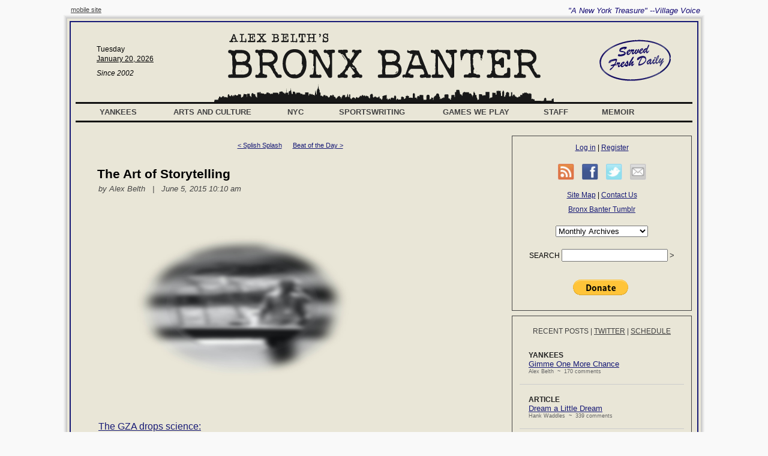

--- FILE ---
content_type: text/html; charset=UTF-8
request_url: http://www.bronxbanterblog.com/2015/06/05/the-art-of-storytelling-2/
body_size: 13220
content:
<!DOCTYPE html>
<html lang="en-US">
<head>
<meta charset="UTF-8" />
<title> &raquo; The Art of Storytelling Bronx Banter</title>
<link rel='dns-prefetch' href='//s.w.org' />
<link rel="alternate" type="application/rss+xml" title="Bronx Banter &raquo; The Art of Storytelling Comments Feed" href="http://www.bronxbanterblog.com/2015/06/05/the-art-of-storytelling-2/feed/" />
		<script type="text/javascript">
			window._wpemojiSettings = {"baseUrl":"https:\/\/s.w.org\/images\/core\/emoji\/2.3\/72x72\/","ext":".png","svgUrl":"https:\/\/s.w.org\/images\/core\/emoji\/2.3\/svg\/","svgExt":".svg","source":{"concatemoji":"http:\/\/www.bronxbanterblog.com\/wordpress\/wp-includes\/js\/wp-emoji-release.min.js?ver=4.8.27"}};
			!function(t,a,e){var r,i,n,o=a.createElement("canvas"),l=o.getContext&&o.getContext("2d");function c(t){var e=a.createElement("script");e.src=t,e.defer=e.type="text/javascript",a.getElementsByTagName("head")[0].appendChild(e)}for(n=Array("flag","emoji4"),e.supports={everything:!0,everythingExceptFlag:!0},i=0;i<n.length;i++)e.supports[n[i]]=function(t){var e,a=String.fromCharCode;if(!l||!l.fillText)return!1;switch(l.clearRect(0,0,o.width,o.height),l.textBaseline="top",l.font="600 32px Arial",t){case"flag":return(l.fillText(a(55356,56826,55356,56819),0,0),e=o.toDataURL(),l.clearRect(0,0,o.width,o.height),l.fillText(a(55356,56826,8203,55356,56819),0,0),e===o.toDataURL())?!1:(l.clearRect(0,0,o.width,o.height),l.fillText(a(55356,57332,56128,56423,56128,56418,56128,56421,56128,56430,56128,56423,56128,56447),0,0),e=o.toDataURL(),l.clearRect(0,0,o.width,o.height),l.fillText(a(55356,57332,8203,56128,56423,8203,56128,56418,8203,56128,56421,8203,56128,56430,8203,56128,56423,8203,56128,56447),0,0),e!==o.toDataURL());case"emoji4":return l.fillText(a(55358,56794,8205,9794,65039),0,0),e=o.toDataURL(),l.clearRect(0,0,o.width,o.height),l.fillText(a(55358,56794,8203,9794,65039),0,0),e!==o.toDataURL()}return!1}(n[i]),e.supports.everything=e.supports.everything&&e.supports[n[i]],"flag"!==n[i]&&(e.supports.everythingExceptFlag=e.supports.everythingExceptFlag&&e.supports[n[i]]);e.supports.everythingExceptFlag=e.supports.everythingExceptFlag&&!e.supports.flag,e.DOMReady=!1,e.readyCallback=function(){e.DOMReady=!0},e.supports.everything||(r=function(){e.readyCallback()},a.addEventListener?(a.addEventListener("DOMContentLoaded",r,!1),t.addEventListener("load",r,!1)):(t.attachEvent("onload",r),a.attachEvent("onreadystatechange",function(){"complete"===a.readyState&&e.readyCallback()})),(r=e.source||{}).concatemoji?c(r.concatemoji):r.wpemoji&&r.twemoji&&(c(r.twemoji),c(r.wpemoji)))}(window,document,window._wpemojiSettings);
		</script>
		<style type="text/css">
img.wp-smiley,
img.emoji {
	display: inline !important;
	border: none !important;
	box-shadow: none !important;
	height: 1em !important;
	width: 1em !important;
	margin: 0 .07em !important;
	vertical-align: -0.1em !important;
	background: none !important;
	padding: 0 !important;
}
</style>
<link rel='https://api.w.org/' href='http://www.bronxbanterblog.com/wp-json/' />
<link rel="EditURI" type="application/rsd+xml" title="RSD" href="http://www.bronxbanterblog.com/wordpress/xmlrpc.php?rsd" />
<link rel="wlwmanifest" type="application/wlwmanifest+xml" href="http://www.bronxbanterblog.com/wordpress/wp-includes/wlwmanifest.xml" /> 
<link rel='prev' title='Splish Splash' href='http://www.bronxbanterblog.com/2015/06/04/splish-splash-6/' />
<link rel='next' title='Beat of the Day' href='http://www.bronxbanterblog.com/2015/06/05/beat-of-the-day-1118/' />
<meta name="generator" content="WordPress 4.8.27" />
<link rel="canonical" href="http://www.bronxbanterblog.com/2015/06/05/the-art-of-storytelling-2/" />
<link rel='shortlink' href='http://www.bronxbanterblog.com/?p=120742' />
<link rel="alternate" type="application/json+oembed" href="http://www.bronxbanterblog.com/wp-json/oembed/1.0/embed?url=http%3A%2F%2Fwww.bronxbanterblog.com%2F2015%2F06%2F05%2Fthe-art-of-storytelling-2%2F" />
<link rel="alternate" type="text/xml+oembed" href="http://www.bronxbanterblog.com/wp-json/oembed/1.0/embed?url=http%3A%2F%2Fwww.bronxbanterblog.com%2F2015%2F06%2F05%2Fthe-art-of-storytelling-2%2F&#038;format=xml" />
<script type="text/javascript" src="http://www.bronxbanterblog.com/wordpress/wp-content/plugins/si-captcha-for-wordpress/captcha/si_captcha.js?ver=1768917207"></script>
<!-- begin SI CAPTCHA Anti-Spam - login/register form style -->
<style type="text/css">
.si_captcha_small { width:175px; height:45px; padding-top:10px; padding-bottom:10px; }
.si_captcha_large { width:250px; height:60px; padding-top:10px; padding-bottom:10px; }
img#si_image_com { border-style:none; margin:0; padding-right:5px; float:left; }
img#si_image_reg { border-style:none; margin:0; padding-right:5px; float:left; }
img#si_image_log { border-style:none; margin:0; padding-right:5px; float:left; }
img#si_image_side_login { border-style:none; margin:0; padding-right:5px; float:left; }
img#si_image_checkout { border-style:none; margin:0; padding-right:5px; float:left; }
img#si_image_jetpack { border-style:none; margin:0; padding-right:5px; float:left; }
img#si_image_bbpress_topic { border-style:none; margin:0; padding-right:5px; float:left; }
.si_captcha_refresh { border-style:none; margin:0; vertical-align:bottom; }
div#si_captcha_input { display:block; padding-top:15px; padding-bottom:5px; }
label#si_captcha_code_label { margin:0; }
input#si_captcha_code_input { width:65px; }
p#si_captcha_code_p { clear: left; padding-top:10px; }
.si-captcha-jetpack-error { color:#DC3232; }
</style>
<!-- end SI CAPTCHA Anti-Spam - login/register form style -->
<link rel="shortcut icon" href="/wordpress/wp-content/themes/banter-full/img/icons/line.ico" />

<link rel="stylesheet" href="/wordpress/wp-content/themes/banter-full/style.css" type="text/css" />

</head>
<script type="text/javascript">

  var _gaq = _gaq || [];
  _gaq.push(['_setAccount', 'UA-25423367-2']);
  _gaq.push(['_trackPageview']);

  (function() {
    var ga = document.createElement('script'); ga.type = 'text/javascript'; ga.async = true;
    ga.src = ('https:' == document.location.protocol ? 'https://ssl' : 'http://www') + '.google-analytics.com/ga.js';
    var s = document.getElementsByTagName('script')[0]; s.parentNode.insertBefore(ga, s);
  })();

</script>
<body>
<div class="tagline">
 <div class="floatleft font8 graylink" style="font-style:normal; margin: 0 0 0 15px;">
       <a href="/?cf_action=show_mobile">mobile site</a>
 </div>
"A New York Treasure" --Village Voice
</div>

<div class="grayborder3">
 <div class="grayborder2">
  <div class="page grayborder1">
   <div class="pagecontent blueborder">

    <div class="topbox">
     <div class="floatright alignright" style="width:180px;">
      <img src="/wordpress/wp-content/themes/banter-full/img/servedfresh_3q.gif" style="margin: 10px 35px 0 0;" />
     </div>
     <div class="floatleft alignleft font9" style="width:180px;">
      <div style="padding: 20px 0 5px 35px;">
       Tuesday       <div class="underline" style="padding: 2px 0 0 0;">
        January 20, 2026       </div>
      </div>
      <div class="italic" style="padding: 5px 0 0 35px;">
       Since 2002
      </div>
     </div>
     <div class="aligncenter">
       <a href="/"><img src="/wordpress/wp-content/themes/banter-full/img/logo_3q.gif" border="0"></a>
     </div>
     <div class="aligncenter" style="clear:both; margin: 0; padding:0; border-bottom: 3px solid #111111; height:30px;">
      <img src="/wordpress/wp-content/themes/banter-full/img/skyline_3q_noline.gif" border="0" hspace="0" vspace="0" />
     </div>
     <div style="margin:0; padding:3px 0 0 0;">
      <div id="menu">
       <ul>
        <li><h2 style="width:112px; text-align:center;"><a href="/category/yankees">Yankees</a></h2>
        <ul>
         <li><a href="/category/baseball-musings">Baseball Musings</a></li>
         <li><a href="/category/bronx-banter-interview">Bronx Banter Interview</a></li>
         <li><a href="/category/card-corner">Card Corner</a></li>
         <li><a href="/category/game-recap">Game Recap</a></li>
         <li><a href="/category/game-thread">Game Thread</a></li>
         <li><a href="/category/hall-of-fame">Hall of Fame</a></li>
         <li><a href="/category/hot-stove">Hot Stove</a></li>
         <li><a href="/category/larry-roibal-yankees">Larry Roibal</a></li>
         <li><a href="/category/lysm">Lasting Yankee Stadium Memories</a></li>
         <li><a href="/category/minor-leagues">Minor Leagues</a></li>
         <li><a href="/category/news-of-the-day">News of the Day</a></li>
         <li><a href="/category/observations-from-cooperstown">Observations From Cooperstown</a></li>
         <li><a href="/category/player-essays">Player Essays</a></li>
         <li><a href="/category/player-name-of-the-week">Player Name of the Week</a></li>
         <li><a href="/category/playoffs">Playoffs</a></li>
         <li><a href="/category/prospects">Prospects</a></li>
         <li><a href="/category/series-preview">Series Preview</a></li>
         <li><a href="/category/sny-tv">SNY TV</a></li>
         <li><a href="/category/spring-training">Spring Training</a></li>
         <li><a href="/category/trade-rumors">Trade Rumors</a></li>
         <li><a href="/category/yankee-panky">Yankee Panky</a></li>
                <li><a href="http://sny.stats.com/mlb/teamreports.asp?tm=10&report=teamhome">Yankee Stats</a></li>
        </ul>
</li>
        <li><h2 style="width:188px; text-align:center;"><a href="/category/arts-and-culture">Arts and Culture</a></h2>
        <ul>
         <li><a href="/category/art-of-the-night">Art of the Night</a></li>
         <li><a href="/category/beat-of-the-day">Beat of the Day</a></li>
         <li><a href="/category/bookish">Bookish</a></li>
         <li><a href="/category/comedy">Comedy</a></li>
         <li><a href="/category/creative-process">Creative Process</a></li>
         <li><a href="/category/million-dollar-movie">Million Dollar Movie</a></li>
         <li><a href="/category/music">Music</a></li>
         <li><a href="/category/obituaries">Obituaries</a></li>
         <li><a href="/category/pop-culture">Pop Culture</a></li>
         <li><a href="/category/tasters-cherce">Taster's Cherce</a></li>
         <li><a href="/category/television">Television</a></li>
         <li><a href="/category/theater">Theater</a></li>
        </ul>
</li>
        <li><h2 style="width:74px; text-align:center;"><a href="/category/nyc">NYC</a></h2>
        <ul>
         <li><a href="/category/new-york-city-pictures">New York City Pictures</a></li>
         <li><a href="/category/new-york-minute">New York Minute</a></li>
         <li><a href="/category/nyc-history">NYC History</a></li>
         <li><a href="/category/nyc-memories-and-moments">NYC Memories and Moments</a></li>
         <li><a href="/category/subway-stories">Subway Stories</a></li>
        </ul>
</li>
        <li><h2 style="width:168px; text-align:center;"><a href="/category/sportswriting">Sportswriting</a></h2>
        <ul>
         <li><a href="/category/banter-gold-standard">Banter Gold Standard</a></li>
         <li><a href="/category/book-excerpts">Book Excerpts</a></li>
         <li><a href="/category/bronx-banter-interviews">Bronx Banter Interviews</a></li>
         <li><a href="/category/from-ali-to-xena">From Ali to Xena</a></li>
         <li><a href="/category/great-sports-books">Great Sports Books</a></li>
         <li><a href="/category/links-sportswriting">Links: Sportswriting</a></li>
         <li><a href="/category/magazine-writers">Magazine Writers</a></li>
         <li><a href="/category/newspapermen">Newspapermen</a></li>
         <li><a href="/category/publications">Publications</a></li>
         <li><a href="/category/writers">Writers</a></li>
                <li><a href="/category/sportswriting/writers/glenn-stout/">Writers: Glenn Stout</a></li>
                <li><a href="/category/sportswriting/writers/life-of-schulian/">Writers: John Schulian</a></li>
                <li><a href="/category/sportswriting/writers/pat-jordan/">Writers: Pat Jordan</a></li>
        </ul>
</li>
        <li><h2 style="width:164px; text-align:center;"><a href="/category/games-we-play">Games We Play</a></h2>
        <ul>
         <li><a href="/category/baseball">Baseball</a></li>
         <li><a href="/category/basketball">Basketball</a></li>
         <li><a href="/category/boxing">Boxing</a></li>
         <li><a href="/category/football">Football</a></li>
         <li><a href="/category/other-sports">Other Sports</a></li>
         <li><a href="/category/sports-media">Sports Media</a></li>
        </ul>
</li>
        <li><h2 style="width:88px; text-align:center;"><a href="/category/staff">Staff</a></h2>
        <ul>
         <li><a href="/category/admin">Admin</a></li>
         <li><a href="/category/alex-belth">Alex Belth</a></li>
         <li><a href="/category/bags">Bags</a></li>
         <li><a href="/category/bruce-markusen">Bruce Markusen</a></li>
         <li><a href="/category/chyll-will-staff">Chyll Will</a></li>
         <li><a href="/category/cliff-corcoran">Cliff Corcoran</a></li>
         <li><a href="/category/diane-firstman">Diane Firstman</a></li>
         <li><a href="/category/emma-span">Emma Span</a></li>
         <li><a href="/category/hank-waddles">Hank Waddles</a></li>
         <li><a href="/category/jon-derosa">Jon DeRosa</a></li>
         <li><a href="/category/todd-drew">Todd Drew</a></li>
         <li><a href="/category/will-weiss">Will Weiss</a></li>
        </ul>
</li>
        <li><h2 style="width:106px; text-align:center;"><a href="/category/memoir">Memoir</a></h2>
        <ul>
         <li><a href="/category/childhood">Childhood</a></li>
         <li><a href="/category/life-in-new-york">Life in New York</a></li>
         <li><a href="/category/nyc-memoir">New York City</a></li>
         <li><a href="/category/show-business">Show Business</a></li>
         <li><a href="/category/the-mrs">The Mrs</a></li>
         <li><a href="/category/the-old-man">The Old Man</a></li>
        </ul>
</li>
       </ul>
      </div>
      <div style="clear:both; border-bottom:3px solid #111111; margin:0; height:3px; overflow:hidden;">
      </div>
     </div>
    </div>


    <div class="leftbox">

	<div style="padding:10px 40px 40px 35px;">

   <div class="aligncenter font8">
	<a href="http://www.bronxbanterblog.com/2015/06/04/splish-splash-6/" rel="prev">&lt; Splish Splash</a>&nbsp;&nbsp;&nbsp;&nbsp;&nbsp;
	<a href="http://www.bronxbanterblog.com/2015/06/05/beat-of-the-day-1118/" rel="next">Beat of the Day &gt;</a>   </div>

<h2 class="articletitle">
	The Art of Storytelling</h2>
<div class="articleauthor">
	by <a href="http://" title="Visit Alex Belth&#8217;s website" rel="author external">Alex Belth</a>&nbsp;&nbsp;&nbsp;|&nbsp;&nbsp;
        June 5, 2015 10:10 am</div>

<div class="articletext">
	<p><a href="http://www.bronxbanterblog.com/wordpress/wp-content/uploads/2015/06/gza-cap-blog480.jpg"><img class="aligncenter size-full wp-image-120743" src="http://www.bronxbanterblog.com/wordpress/wp-content/uploads/2015/06/gza-cap-blog480.jpg" alt="gza-cap-blog480" width="480" height="320" srcset="http://www.bronxbanterblog.com/wordpress/wp-content/uploads/2015/06/gza-cap-blog480.jpg 480w, http://www.bronxbanterblog.com/wordpress/wp-content/uploads/2015/06/gza-cap-blog480-300x200.jpg 300w" sizes="(max-width: 480px) 100vw, 480px" /></a></p>
<p><a href="https://medium.com/cuepoint/gza-speaks-the-lost-art-of-lyricism-ee84510e7268" target="_blank">The GZA drops science:</a></p>
<blockquote><p>
I’m sure there are great lyricists out there today, but when you look at mainstream hip-hop, lyricism is gone. There are some artists out there that think they’re great storytellers, but they’re not. Nowadays there are certain things I don’t hear anymore from rappers: I haven’t heard the word “MC” in so long; I haven’t heard the word “lyrical.” A lot of rappers think they’re hardcore or say they’re from the streets and there’s that thing where they always say, “I live what I rhyme about, I rhyme about what I live.” But you don’t always have to do that. Because for me it’s not about telling the story — it’s about weaving the tale.
</p></blockquote>
<p>[Photo Credit: Frank Hoensch/Getty Images</p>
</div>


<div class="font8" style="margin:100px 0 40px 0;">
				<p>Categories:
					&nbsp;<a href="http://www.bronxbanterblog.com/category/1-featured/">1: Featured</a>
					&nbsp;<a href="http://www.bronxbanterblog.com/category/arts-and-culture/">Arts and Culture</a>
					&nbsp;<a href="http://www.bronxbanterblog.com/category/arts-and-culture/creative-process/">Creative Process</a>
					&nbsp;<a href="http://www.bronxbanterblog.com/category/arts-and-culture/music/">Music</a>
				</p>
			<p style="height:27px;">
		<span style="position:relative; bottom:15px;">Share:</span>
			<span style="margin: 0 5px 0 5px;">
				<a href="http://facebook.com/sharer.php?u=http%3A%2F%2Fwww.bronxbanterblog.com%2F2015%2F06%2F05%2Fthe-art-of-storytelling-2%2F&t=The+Art+of+Storytelling"><img src="/wordpress/wp-content/themes/banter-full/img/icons/facebook.gif" border="0" height="27" width="27" alt="Share on Facebook" title="Share on Facebook" /></a>
			</span>
			<span style="margin: 0 5px 0 5px;">
				<a href="http://twitter.com/home?status=The+Art+of+Storytelling:+http%3A%2F%2Fwww.bronxbanterblog.com%2F%3Fp%3D120742"><img src="/wordpress/wp-content/themes/banter-full/img/icons/twitter.gif" border="0" height="27" width="27" alt="Share on Twitter" title="Share on Twitter" /></a>
			</span>
			<span style="margin: 0 5px 0 5px;">
				<a href="mailto:?subject=The Art of Storytelling&body=http%3A%2F%2Fwww.bronxbanterblog.com%2F2015%2F06%2F05%2Fthe-art-of-storytelling-2%2F"><img src="/wordpress/wp-content/themes/banter-full/img/icons/email.gif" border="0" height="27" width="27" alt="Share via email" title="Share via email" /></a>
			</span>
			<span style="margin: 0 5px 0 5px;">
				<a href="http://www.bronxbanterblog.com/2015/06/05/the-art-of-storytelling-2/print/" rel="nofollow" title="Print This Post"><img src="/wordpress/wp-content/themes/banter-full/img/icons/print.gif" height="27" width="27" title="Print This Post" alt="%PRINT_TEXT" border="0" /></a>
 
			</span>
	</p>
</div>


<div style="margin:100px 0 40px 0;">

				<style>
				.commentsectionhead {
				        background-color: #707070;
				        border: 1px solid #f9f9f9;
				        padding: 1px 4px 1px 4px;
					margin: 0px 0px 2px 0px;
					color: #ffffff;
				        font-size: 80%;
				}
				.commenttoggle {
				        float: right;
				}
				.commenttoggle a {
					color: #ffffff;
				}
				.hiddensection {
					visibility: hidden;
					display: none;
				}
				.visiblesection {
					visibility: visible;
					display: block;
				}
			</style>


			<script>
			function toggleSection(sectionName,defaultVisibility) {
			        var sectionStyle = document.getElementById(sectionName).style;
				var visibility = sectionStyle.visibility;
			
				if (visibility == 'visible') {
					sectionStyle.visibility = 'hidden';
					sectionStyle.display = 'none';
				} else {
					if (visibility == 'hidden' || defaultVisibility == 'hidden') {
						sectionStyle.visibility = 'visible';
						sectionStyle.display = 'block';
					} else {
						sectionStyle.visibility = 'hidden';
						sectionStyle.display = 'none';
					}
				}
			}

			function openSection(commentNumber) {
				var nummod = commentNumber % 100;
				if (nummod == 0) {
					nummod = 100;
				}
				var sectionid = commentNumber - nummod;
			        var sectionStyle = document.getElementById('cm' + sectionid).style;
				sectionStyle.visibility = 'visible';
				sectionStyle.display = 'block';
				if (nummod == 1) {
					openSection(commentNumber - 1);
				}
			}
			</script>



<h2 id="comments" class="title-divider"><span>4 comments</span></h2>

		<div class="commentlist">
			                <div id="comment-338443" class="font10" style="margin: 30px 5px 40px 5px;">
			                 <div style="border-bottom: 1px dotted #7F7F7F; padding: 0 0 5px 0;">
				          <span class="bold darkgraytext">
					   <span class="sans" style="margin: 0 10px 0 0;">
					    <a href="#comment-338443" title="" class="nodecoration darkgraytext">1</a>
					   </span>
			                   Dimelo			                  </span>
					  <span class="sans graytext font9">
					   &nbsp;&nbsp;~&nbsp;&nbsp;Jun 5, 2015 10:28 am			                  </span>
					  <span class="font8" style="margin: 0 0 0 30px;">
			                   			                  </span>
			                 </div>
			
			                 <div style="line-height:166%;">
			                  		
			                  <p><a onClick="javascript:openSection(0);" href="#0">[0]</a> "Science Genius"</p>
<p>The dude is definitely cut from a different mold. Not your normal MC.</p>
<p><a href="http://cee.mit.edu/cee-in-focus/2012/spring/GZA" rel="nofollow">http://cee.mit.edu/cee-in-focus/2012/spring/GZA</a><br />
<a href="http://genius.com/artists/Science-genius" rel="nofollow">http://genius.com/artists/Science-genius</a></p>
			                 </div>
					 <a name="2"></a>
			                </div>
			                <div id="comment-338444" class="font10" style="margin: 30px 5px 40px 5px;">
			                 <div style="border-bottom: 1px dotted #7F7F7F; padding: 0 0 5px 0;">
				          <span class="bold darkgraytext">
					   <span class="sans" style="margin: 0 10px 0 0;">
					    <a href="#comment-338444" title="" class="nodecoration darkgraytext">2</a>
					   </span>
			                   Alex Belth			                  </span>
					  <span class="sans graytext font9">
					   &nbsp;&nbsp;~&nbsp;&nbsp;Jun 5, 2015 10:54 am			                  </span>
					  <span class="font8" style="margin: 0 0 0 30px;">
			                   			                  </span>
			                 </div>
			
			                 <div style="line-height:166%;">
			                  		
			                  <p>Yeah, he's precise. Love that dude.</p>
			                 </div>
					 <a name="3"></a>
			                </div>
			                <div id="comment-338446" class="font10" style="margin: 30px 5px 40px 5px;">
			                 <div style="border-bottom: 1px dotted #7F7F7F; padding: 0 0 5px 0;">
				          <span class="bold darkgraytext">
					   <span class="sans" style="margin: 0 10px 0 0;">
					    <a href="#comment-338446" title="" class="nodecoration darkgraytext">3</a>
					   </span>
			                   <a href='http://www.seriousconsideration.blogspot.com' rel='external nofollow' class='url'>Chyll Will</a>			                  </span>
					  <span class="sans graytext font9">
					   &nbsp;&nbsp;~&nbsp;&nbsp;Jun 5, 2015 12:59 pm			                  </span>
					  <span class="font8" style="margin: 0 0 0 30px;">
			                   			                  </span>
			                 </div>
			
			                 <div style="line-height:166%;">
			                  		
			                  <p>I'm grateful every time he opens his mouth; he elevates the conversation with his mere presence.</p>
			                 </div>
					 <a name="4"></a>
			                </div>
			                <div id="comment-338447" class="font10" style="margin: 30px 5px 40px 5px;">
			                 <div style="border-bottom: 1px dotted #7F7F7F; padding: 0 0 5px 0;">
				          <span class="bold darkgraytext">
					   <span class="sans" style="margin: 0 10px 0 0;">
					    <a href="#comment-338447" title="" class="nodecoration darkgraytext">4</a>
					   </span>
			                   Alex Belth			                  </span>
					  <span class="sans graytext font9">
					   &nbsp;&nbsp;~&nbsp;&nbsp;Jun 5, 2015 1:40 pm			                  </span>
					  <span class="font8" style="margin: 0 0 0 30px;">
			                   			                  </span>
			                 </div>
			
			                 <div style="line-height:166%;">
			                  		
			                  <p>3) Absolutely he does.</p>
			                 </div>
					 <a name="5"></a>
			                </div>
		</div>
        <div style="margin: 50px 0 0 0;">
        </div>

</div>

</div>

     </div>
    <div class="rightbox">
     <div class="sans aligncenter font9" style="border:1px solid #444444; padding: 12px; margin: 0;">
 <div style="margin:0 0 10px 0;">
     <a href="http://www.bronxbanterblog.com/wordpress/wp-login.php">Log in</a> |
   <a href="http://www.bronxbanterblog.com/wordpress/wp-login.php?action=register">Register</a> 
 </div>
 <div style="margin:20px 0 10px 0;">
	<span style="margin: 0 5px 0 5px;">
		<a href="http://bronxbanter.arneson.name/feed/"><img src="/wordpress/wp-content/themes/banter-full/img/icons/rss.gif" height="27" width="27" title="Subscription feed" alt="feed" border="0" /></a>
	</span>
	<span style="margin: 0 5px 0 5px;">
                <a href="http://facebook.com/sharer.php?u=http%3A%2F%2Fbronxbanterblog.com%2F&t=Bronx+Banter"><img src="/wordpress/wp-content/themes/banter-full/img/icons/facebook.gif" border="0" height="27" width="27" alt="Share on Facebook" title="Share on Facebook" /></a>
        </span>
        <span style="margin: 0 5px 0 5px;">
                <a href="http://twitter.com/home?status=Bronx+Banter:+http%3A%2F%2Fbronxbanterblog.com%2F"><img src="/wordpress/wp-content/themes/banter-full/img/icons/twitter.gif" border="0" height="27" width="27" alt="Share on Twitter" title="Share on Twitter" /></a>
        </span>
        <span style="margin: 0 5px 0 5px;">
                 <a href="mailto:?subject=Bronx Banter&body=http%3A%2F%2Fbronxbanterblog.com%2F"><img src="/wordpress/wp-content/themes/banter-full/img/icons/email.gif" border="0" height="27" width="27" alt="Share via email" title="Share via email" /></a>
         </span>
 </div>
 <div style="margin:15px 0 10px 0;">
	<a href="/sitemap/">Site Map</a> | <a href="/contact/">Contact Us</a>
 </div>
 <div style="margin:10px 0 10px 0;">
 	<a href="http://bronxbanter.tumblr.com/">Bronx Banter Tumblr</a>
 </div>
 <div style="margin:20px 0 10px 0;">
	<select name="archive-dropdown" onchange="document.location.href=this.options[this.selectedIndex].value;">
		<option value="">Monthly Archives</option> 
			<option value='http://www.bronxbanterblog.com/2025/10/'> October 2025 &nbsp;(4)</option>
	<option value='http://www.bronxbanterblog.com/2025/09/'> September 2025 &nbsp;(3)</option>
	<option value='http://www.bronxbanterblog.com/2025/08/'> August 2025 &nbsp;(2)</option>
	<option value='http://www.bronxbanterblog.com/2025/07/'> July 2025 &nbsp;(2)</option>
	<option value='http://www.bronxbanterblog.com/2025/06/'> June 2025 &nbsp;(2)</option>
	<option value='http://www.bronxbanterblog.com/2025/05/'> May 2025 &nbsp;(2)</option>
	<option value='http://www.bronxbanterblog.com/2025/04/'> April 2025 &nbsp;(3)</option>
	<option value='http://www.bronxbanterblog.com/2025/03/'> March 2025 &nbsp;(4)</option>
	<option value='http://www.bronxbanterblog.com/2024/12/'> December 2024 &nbsp;(1)</option>
	<option value='http://www.bronxbanterblog.com/2024/10/'> October 2024 &nbsp;(9)</option>
	<option value='http://www.bronxbanterblog.com/2024/09/'> September 2024 &nbsp;(2)</option>
	<option value='http://www.bronxbanterblog.com/2024/08/'> August 2024 &nbsp;(2)</option>
	<option value='http://www.bronxbanterblog.com/2024/07/'> July 2024 &nbsp;(3)</option>
	<option value='http://www.bronxbanterblog.com/2024/06/'> June 2024 &nbsp;(4)</option>
	<option value='http://www.bronxbanterblog.com/2024/05/'> May 2024 &nbsp;(1)</option>
	<option value='http://www.bronxbanterblog.com/2024/04/'> April 2024 &nbsp;(3)</option>
	<option value='http://www.bronxbanterblog.com/2024/03/'> March 2024 &nbsp;(1)</option>
	<option value='http://www.bronxbanterblog.com/2024/02/'> February 2024 &nbsp;(1)</option>
	<option value='http://www.bronxbanterblog.com/2023/12/'> December 2023 &nbsp;(2)</option>
	<option value='http://www.bronxbanterblog.com/2023/11/'> November 2023 &nbsp;(1)</option>
	<option value='http://www.bronxbanterblog.com/2023/10/'> October 2023 &nbsp;(2)</option>
	<option value='http://www.bronxbanterblog.com/2023/09/'> September 2023 &nbsp;(3)</option>
	<option value='http://www.bronxbanterblog.com/2023/08/'> August 2023 &nbsp;(2)</option>
	<option value='http://www.bronxbanterblog.com/2023/07/'> July 2023 &nbsp;(3)</option>
	<option value='http://www.bronxbanterblog.com/2023/06/'> June 2023 &nbsp;(3)</option>
	<option value='http://www.bronxbanterblog.com/2023/05/'> May 2023 &nbsp;(2)</option>
	<option value='http://www.bronxbanterblog.com/2023/04/'> April 2023 &nbsp;(2)</option>
	<option value='http://www.bronxbanterblog.com/2023/03/'> March 2023 &nbsp;(2)</option>
	<option value='http://www.bronxbanterblog.com/2023/02/'> February 2023 &nbsp;(1)</option>
	<option value='http://www.bronxbanterblog.com/2023/01/'> January 2023 &nbsp;(2)</option>
	<option value='http://www.bronxbanterblog.com/2022/12/'> December 2022 &nbsp;(2)</option>
	<option value='http://www.bronxbanterblog.com/2022/11/'> November 2022 &nbsp;(2)</option>
	<option value='http://www.bronxbanterblog.com/2022/10/'> October 2022 &nbsp;(12)</option>
	<option value='http://www.bronxbanterblog.com/2022/09/'> September 2022 &nbsp;(5)</option>
	<option value='http://www.bronxbanterblog.com/2022/08/'> August 2022 &nbsp;(5)</option>
	<option value='http://www.bronxbanterblog.com/2022/07/'> July 2022 &nbsp;(5)</option>
	<option value='http://www.bronxbanterblog.com/2022/06/'> June 2022 &nbsp;(3)</option>
	<option value='http://www.bronxbanterblog.com/2022/05/'> May 2022 &nbsp;(3)</option>
	<option value='http://www.bronxbanterblog.com/2022/04/'> April 2022 &nbsp;(4)</option>
	<option value='http://www.bronxbanterblog.com/2022/03/'> March 2022 &nbsp;(2)</option>
	<option value='http://www.bronxbanterblog.com/2022/02/'> February 2022 &nbsp;(2)</option>
	<option value='http://www.bronxbanterblog.com/2022/01/'> January 2022 &nbsp;(1)</option>
	<option value='http://www.bronxbanterblog.com/2021/11/'> November 2021 &nbsp;(1)</option>
	<option value='http://www.bronxbanterblog.com/2021/10/'> October 2021 &nbsp;(3)</option>
	<option value='http://www.bronxbanterblog.com/2021/09/'> September 2021 &nbsp;(4)</option>
	<option value='http://www.bronxbanterblog.com/2021/08/'> August 2021 &nbsp;(3)</option>
	<option value='http://www.bronxbanterblog.com/2021/07/'> July 2021 &nbsp;(3)</option>
	<option value='http://www.bronxbanterblog.com/2021/06/'> June 2021 &nbsp;(2)</option>
	<option value='http://www.bronxbanterblog.com/2021/05/'> May 2021 &nbsp;(2)</option>
	<option value='http://www.bronxbanterblog.com/2021/04/'> April 2021 &nbsp;(5)</option>
	<option value='http://www.bronxbanterblog.com/2021/03/'> March 2021 &nbsp;(3)</option>
	<option value='http://www.bronxbanterblog.com/2021/02/'> February 2021 &nbsp;(1)</option>
	<option value='http://www.bronxbanterblog.com/2021/01/'> January 2021 &nbsp;(2)</option>
	<option value='http://www.bronxbanterblog.com/2020/10/'> October 2020 &nbsp;(5)</option>
	<option value='http://www.bronxbanterblog.com/2020/09/'> September 2020 &nbsp;(3)</option>
	<option value='http://www.bronxbanterblog.com/2020/08/'> August 2020 &nbsp;(2)</option>
	<option value='http://www.bronxbanterblog.com/2020/07/'> July 2020 &nbsp;(9)</option>
	<option value='http://www.bronxbanterblog.com/2020/05/'> May 2020 &nbsp;(3)</option>
	<option value='http://www.bronxbanterblog.com/2020/04/'> April 2020 &nbsp;(2)</option>
	<option value='http://www.bronxbanterblog.com/2020/03/'> March 2020 &nbsp;(2)</option>
	<option value='http://www.bronxbanterblog.com/2020/02/'> February 2020 &nbsp;(4)</option>
	<option value='http://www.bronxbanterblog.com/2020/01/'> January 2020 &nbsp;(3)</option>
	<option value='http://www.bronxbanterblog.com/2019/12/'> December 2019 &nbsp;(6)</option>
	<option value='http://www.bronxbanterblog.com/2019/11/'> November 2019 &nbsp;(3)</option>
	<option value='http://www.bronxbanterblog.com/2019/10/'> October 2019 &nbsp;(6)</option>
	<option value='http://www.bronxbanterblog.com/2019/09/'> September 2019 &nbsp;(3)</option>
	<option value='http://www.bronxbanterblog.com/2019/08/'> August 2019 &nbsp;(3)</option>
	<option value='http://www.bronxbanterblog.com/2019/07/'> July 2019 &nbsp;(4)</option>
	<option value='http://www.bronxbanterblog.com/2019/06/'> June 2019 &nbsp;(2)</option>
	<option value='http://www.bronxbanterblog.com/2019/05/'> May 2019 &nbsp;(3)</option>
	<option value='http://www.bronxbanterblog.com/2019/04/'> April 2019 &nbsp;(7)</option>
	<option value='http://www.bronxbanterblog.com/2019/03/'> March 2019 &nbsp;(4)</option>
	<option value='http://www.bronxbanterblog.com/2019/02/'> February 2019 &nbsp;(2)</option>
	<option value='http://www.bronxbanterblog.com/2019/01/'> January 2019 &nbsp;(4)</option>
	<option value='http://www.bronxbanterblog.com/2018/12/'> December 2018 &nbsp;(4)</option>
	<option value='http://www.bronxbanterblog.com/2018/11/'> November 2018 &nbsp;(3)</option>
	<option value='http://www.bronxbanterblog.com/2018/10/'> October 2018 &nbsp;(7)</option>
	<option value='http://www.bronxbanterblog.com/2018/09/'> September 2018 &nbsp;(5)</option>
	<option value='http://www.bronxbanterblog.com/2018/08/'> August 2018 &nbsp;(6)</option>
	<option value='http://www.bronxbanterblog.com/2018/07/'> July 2018 &nbsp;(12)</option>
	<option value='http://www.bronxbanterblog.com/2018/06/'> June 2018 &nbsp;(7)</option>
	<option value='http://www.bronxbanterblog.com/2018/05/'> May 2018 &nbsp;(12)</option>
	<option value='http://www.bronxbanterblog.com/2018/04/'> April 2018 &nbsp;(19)</option>
	<option value='http://www.bronxbanterblog.com/2018/03/'> March 2018 &nbsp;(10)</option>
	<option value='http://www.bronxbanterblog.com/2018/02/'> February 2018 &nbsp;(6)</option>
	<option value='http://www.bronxbanterblog.com/2018/01/'> January 2018 &nbsp;(5)</option>
	<option value='http://www.bronxbanterblog.com/2017/12/'> December 2017 &nbsp;(4)</option>
	<option value='http://www.bronxbanterblog.com/2017/11/'> November 2017 &nbsp;(1)</option>
	<option value='http://www.bronxbanterblog.com/2017/10/'> October 2017 &nbsp;(24)</option>
	<option value='http://www.bronxbanterblog.com/2017/09/'> September 2017 &nbsp;(22)</option>
	<option value='http://www.bronxbanterblog.com/2017/08/'> August 2017 &nbsp;(28)</option>
	<option value='http://www.bronxbanterblog.com/2017/07/'> July 2017 &nbsp;(16)</option>
	<option value='http://www.bronxbanterblog.com/2017/06/'> June 2017 &nbsp;(32)</option>
	<option value='http://www.bronxbanterblog.com/2017/05/'> May 2017 &nbsp;(23)</option>
	<option value='http://www.bronxbanterblog.com/2017/04/'> April 2017 &nbsp;(28)</option>
	<option value='http://www.bronxbanterblog.com/2017/03/'> March 2017 &nbsp;(14)</option>
	<option value='http://www.bronxbanterblog.com/2017/02/'> February 2017 &nbsp;(6)</option>
	<option value='http://www.bronxbanterblog.com/2017/01/'> January 2017 &nbsp;(2)</option>
	<option value='http://www.bronxbanterblog.com/2016/12/'> December 2016 &nbsp;(6)</option>
	<option value='http://www.bronxbanterblog.com/2016/11/'> November 2016 &nbsp;(4)</option>
	<option value='http://www.bronxbanterblog.com/2016/10/'> October 2016 &nbsp;(8)</option>
	<option value='http://www.bronxbanterblog.com/2016/09/'> September 2016 &nbsp;(38)</option>
	<option value='http://www.bronxbanterblog.com/2016/08/'> August 2016 &nbsp;(36)</option>
	<option value='http://www.bronxbanterblog.com/2016/07/'> July 2016 &nbsp;(30)</option>
	<option value='http://www.bronxbanterblog.com/2016/06/'> June 2016 &nbsp;(26)</option>
	<option value='http://www.bronxbanterblog.com/2016/05/'> May 2016 &nbsp;(38)</option>
	<option value='http://www.bronxbanterblog.com/2016/04/'> April 2016 &nbsp;(38)</option>
	<option value='http://www.bronxbanterblog.com/2016/03/'> March 2016 &nbsp;(21)</option>
	<option value='http://www.bronxbanterblog.com/2016/02/'> February 2016 &nbsp;(9)</option>
	<option value='http://www.bronxbanterblog.com/2016/01/'> January 2016 &nbsp;(16)</option>
	<option value='http://www.bronxbanterblog.com/2015/12/'> December 2015 &nbsp;(24)</option>
	<option value='http://www.bronxbanterblog.com/2015/11/'> November 2015 &nbsp;(24)</option>
	<option value='http://www.bronxbanterblog.com/2015/10/'> October 2015 &nbsp;(57)</option>
	<option value='http://www.bronxbanterblog.com/2015/09/'> September 2015 &nbsp;(96)</option>
	<option value='http://www.bronxbanterblog.com/2015/08/'> August 2015 &nbsp;(96)</option>
	<option value='http://www.bronxbanterblog.com/2015/07/'> July 2015 &nbsp;(98)</option>
	<option value='http://www.bronxbanterblog.com/2015/06/'> June 2015 &nbsp;(115)</option>
	<option value='http://www.bronxbanterblog.com/2015/05/'> May 2015 &nbsp;(115)</option>
	<option value='http://www.bronxbanterblog.com/2015/04/'> April 2015 &nbsp;(121)</option>
	<option value='http://www.bronxbanterblog.com/2015/03/'> March 2015 &nbsp;(78)</option>
	<option value='http://www.bronxbanterblog.com/2015/02/'> February 2015 &nbsp;(60)</option>
	<option value='http://www.bronxbanterblog.com/2015/01/'> January 2015 &nbsp;(56)</option>
	<option value='http://www.bronxbanterblog.com/2014/12/'> December 2014 &nbsp;(70)</option>
	<option value='http://www.bronxbanterblog.com/2014/11/'> November 2014 &nbsp;(67)</option>
	<option value='http://www.bronxbanterblog.com/2014/10/'> October 2014 &nbsp;(107)</option>
	<option value='http://www.bronxbanterblog.com/2014/09/'> September 2014 &nbsp;(86)</option>
	<option value='http://www.bronxbanterblog.com/2014/08/'> August 2014 &nbsp;(107)</option>
	<option value='http://www.bronxbanterblog.com/2014/07/'> July 2014 &nbsp;(113)</option>
	<option value='http://www.bronxbanterblog.com/2014/06/'> June 2014 &nbsp;(127)</option>
	<option value='http://www.bronxbanterblog.com/2014/05/'> May 2014 &nbsp;(136)</option>
	<option value='http://www.bronxbanterblog.com/2014/04/'> April 2014 &nbsp;(168)</option>
	<option value='http://www.bronxbanterblog.com/2014/03/'> March 2014 &nbsp;(133)</option>
	<option value='http://www.bronxbanterblog.com/2014/02/'> February 2014 &nbsp;(122)</option>
	<option value='http://www.bronxbanterblog.com/2014/01/'> January 2014 &nbsp;(144)</option>
	<option value='http://www.bronxbanterblog.com/2013/12/'> December 2013 &nbsp;(121)</option>
	<option value='http://www.bronxbanterblog.com/2013/11/'> November 2013 &nbsp;(151)</option>
	<option value='http://www.bronxbanterblog.com/2013/10/'> October 2013 &nbsp;(169)</option>
	<option value='http://www.bronxbanterblog.com/2013/09/'> September 2013 &nbsp;(179)</option>
	<option value='http://www.bronxbanterblog.com/2013/08/'> August 2013 &nbsp;(205)</option>
	<option value='http://www.bronxbanterblog.com/2013/07/'> July 2013 &nbsp;(222)</option>
	<option value='http://www.bronxbanterblog.com/2013/06/'> June 2013 &nbsp;(210)</option>
	<option value='http://www.bronxbanterblog.com/2013/05/'> May 2013 &nbsp;(226)</option>
	<option value='http://www.bronxbanterblog.com/2013/04/'> April 2013 &nbsp;(225)</option>
	<option value='http://www.bronxbanterblog.com/2013/03/'> March 2013 &nbsp;(177)</option>
	<option value='http://www.bronxbanterblog.com/2013/02/'> February 2013 &nbsp;(155)</option>
	<option value='http://www.bronxbanterblog.com/2013/01/'> January 2013 &nbsp;(173)</option>
	<option value='http://www.bronxbanterblog.com/2012/12/'> December 2012 &nbsp;(166)</option>
	<option value='http://www.bronxbanterblog.com/2012/11/'> November 2012 &nbsp;(178)</option>
	<option value='http://www.bronxbanterblog.com/2012/10/'> October 2012 &nbsp;(228)</option>
	<option value='http://www.bronxbanterblog.com/2012/09/'> September 2012 &nbsp;(221)</option>
	<option value='http://www.bronxbanterblog.com/2012/08/'> August 2012 &nbsp;(216)</option>
	<option value='http://www.bronxbanterblog.com/2012/07/'> July 2012 &nbsp;(230)</option>
	<option value='http://www.bronxbanterblog.com/2012/06/'> June 2012 &nbsp;(237)</option>
	<option value='http://www.bronxbanterblog.com/2012/05/'> May 2012 &nbsp;(243)</option>
	<option value='http://www.bronxbanterblog.com/2012/04/'> April 2012 &nbsp;(221)</option>
	<option value='http://www.bronxbanterblog.com/2012/03/'> March 2012 &nbsp;(202)</option>
	<option value='http://www.bronxbanterblog.com/2012/02/'> February 2012 &nbsp;(178)</option>
	<option value='http://www.bronxbanterblog.com/2012/01/'> January 2012 &nbsp;(178)</option>
	<option value='http://www.bronxbanterblog.com/2011/12/'> December 2011 &nbsp;(181)</option>
	<option value='http://www.bronxbanterblog.com/2011/11/'> November 2011 &nbsp;(182)</option>
	<option value='http://www.bronxbanterblog.com/2011/10/'> October 2011 &nbsp;(213)</option>
	<option value='http://www.bronxbanterblog.com/2011/09/'> September 2011 &nbsp;(220)</option>
	<option value='http://www.bronxbanterblog.com/2011/08/'> August 2011 &nbsp;(240)</option>
	<option value='http://www.bronxbanterblog.com/2011/07/'> July 2011 &nbsp;(216)</option>
	<option value='http://www.bronxbanterblog.com/2011/06/'> June 2011 &nbsp;(235)</option>
	<option value='http://www.bronxbanterblog.com/2011/05/'> May 2011 &nbsp;(266)</option>
	<option value='http://www.bronxbanterblog.com/2011/04/'> April 2011 &nbsp;(253)</option>
	<option value='http://www.bronxbanterblog.com/2011/03/'> March 2011 &nbsp;(226)</option>
	<option value='http://www.bronxbanterblog.com/2011/02/'> February 2011 &nbsp;(208)</option>
	<option value='http://www.bronxbanterblog.com/2011/01/'> January 2011 &nbsp;(188)</option>
	<option value='http://www.bronxbanterblog.com/2010/12/'> December 2010 &nbsp;(141)</option>
	<option value='http://www.bronxbanterblog.com/2010/11/'> November 2010 &nbsp;(158)</option>
	<option value='http://www.bronxbanterblog.com/2010/10/'> October 2010 &nbsp;(191)</option>
	<option value='http://www.bronxbanterblog.com/2010/09/'> September 2010 &nbsp;(215)</option>
	<option value='http://www.bronxbanterblog.com/2010/08/'> August 2010 &nbsp;(210)</option>
	<option value='http://www.bronxbanterblog.com/2010/07/'> July 2010 &nbsp;(185)</option>
	<option value='http://www.bronxbanterblog.com/2010/06/'> June 2010 &nbsp;(200)</option>
	<option value='http://www.bronxbanterblog.com/2010/05/'> May 2010 &nbsp;(187)</option>
	<option value='http://www.bronxbanterblog.com/2010/04/'> April 2010 &nbsp;(190)</option>
	<option value='http://www.bronxbanterblog.com/2010/03/'> March 2010 &nbsp;(190)</option>
	<option value='http://www.bronxbanterblog.com/2010/02/'> February 2010 &nbsp;(139)</option>
	<option value='http://www.bronxbanterblog.com/2010/01/'> January 2010 &nbsp;(111)</option>
	<option value='http://www.bronxbanterblog.com/2009/12/'> December 2009 &nbsp;(101)</option>
	<option value='http://www.bronxbanterblog.com/2009/11/'> November 2009 &nbsp;(113)</option>
	<option value='http://www.bronxbanterblog.com/2009/10/'> October 2009 &nbsp;(131)</option>
	<option value='http://www.bronxbanterblog.com/2009/09/'> September 2009 &nbsp;(121)</option>
	<option value='http://www.bronxbanterblog.com/2009/08/'> August 2009 &nbsp;(125)</option>
	<option value='http://www.bronxbanterblog.com/2009/07/'> July 2009 &nbsp;(130)</option>
	<option value='http://www.bronxbanterblog.com/2009/06/'> June 2009 &nbsp;(135)</option>
	<option value='http://www.bronxbanterblog.com/2009/05/'> May 2009 &nbsp;(137)</option>
	<option value='http://www.bronxbanterblog.com/2009/04/'> April 2009 &nbsp;(139)</option>
	<option value='http://www.bronxbanterblog.com/2009/03/'> March 2009 &nbsp;(106)</option>
	<option value='http://www.bronxbanterblog.com/2009/02/'> February 2009 &nbsp;(89)</option>
	<option value='http://www.bronxbanterblog.com/2009/01/'> January 2009 &nbsp;(93)</option>
	<option value='http://www.bronxbanterblog.com/2008/12/'> December 2008 &nbsp;(113)</option>
	<option value='http://www.bronxbanterblog.com/2008/11/'> November 2008 &nbsp;(140)</option>
	<option value='http://www.bronxbanterblog.com/2008/10/'> October 2008 &nbsp;(128)</option>
	<option value='http://www.bronxbanterblog.com/2008/09/'> September 2008 &nbsp;(151)</option>
	<option value='http://www.bronxbanterblog.com/2008/08/'> August 2008 &nbsp;(134)</option>
	<option value='http://www.bronxbanterblog.com/2008/07/'> July 2008 &nbsp;(153)</option>
	<option value='http://www.bronxbanterblog.com/2008/06/'> June 2008 &nbsp;(136)</option>
	<option value='http://www.bronxbanterblog.com/2008/05/'> May 2008 &nbsp;(104)</option>
	<option value='http://www.bronxbanterblog.com/2008/04/'> April 2008 &nbsp;(95)</option>
	<option value='http://www.bronxbanterblog.com/2008/03/'> March 2008 &nbsp;(59)</option>
	<option value='http://www.bronxbanterblog.com/2008/02/'> February 2008 &nbsp;(39)</option>
	<option value='http://www.bronxbanterblog.com/2008/01/'> January 2008 &nbsp;(42)</option>
	<option value='http://www.bronxbanterblog.com/2007/12/'> December 2007 &nbsp;(31)</option>
	<option value='http://www.bronxbanterblog.com/2007/11/'> November 2007 &nbsp;(42)</option>
	<option value='http://www.bronxbanterblog.com/2007/10/'> October 2007 &nbsp;(46)</option>
	<option value='http://www.bronxbanterblog.com/2007/09/'> September 2007 &nbsp;(73)</option>
	<option value='http://www.bronxbanterblog.com/2007/08/'> August 2007 &nbsp;(75)</option>
	<option value='http://www.bronxbanterblog.com/2007/07/'> July 2007 &nbsp;(62)</option>
	<option value='http://www.bronxbanterblog.com/2007/06/'> June 2007 &nbsp;(54)</option>
	<option value='http://www.bronxbanterblog.com/2007/05/'> May 2007 &nbsp;(60)</option>
	<option value='http://www.bronxbanterblog.com/2007/04/'> April 2007 &nbsp;(69)</option>
	<option value='http://www.bronxbanterblog.com/2007/03/'> March 2007 &nbsp;(57)</option>
	<option value='http://www.bronxbanterblog.com/2007/02/'> February 2007 &nbsp;(39)</option>
	<option value='http://www.bronxbanterblog.com/2007/01/'> January 2007 &nbsp;(23)</option>
	<option value='http://www.bronxbanterblog.com/2006/12/'> December 2006 &nbsp;(32)</option>
	<option value='http://www.bronxbanterblog.com/2006/11/'> November 2006 &nbsp;(39)</option>
	<option value='http://www.bronxbanterblog.com/2006/10/'> October 2006 &nbsp;(51)</option>
	<option value='http://www.bronxbanterblog.com/2006/09/'> September 2006 &nbsp;(49)</option>
	<option value='http://www.bronxbanterblog.com/2006/08/'> August 2006 &nbsp;(66)</option>
	<option value='http://www.bronxbanterblog.com/2006/07/'> July 2006 &nbsp;(65)</option>
	<option value='http://www.bronxbanterblog.com/2006/06/'> June 2006 &nbsp;(74)</option>
	<option value='http://www.bronxbanterblog.com/2006/05/'> May 2006 &nbsp;(71)</option>
	<option value='http://www.bronxbanterblog.com/2006/04/'> April 2006 &nbsp;(54)</option>
	<option value='http://www.bronxbanterblog.com/2006/03/'> March 2006 &nbsp;(43)</option>
	<option value='http://www.bronxbanterblog.com/2006/02/'> February 2006 &nbsp;(27)</option>
	<option value='http://www.bronxbanterblog.com/2006/01/'> January 2006 &nbsp;(24)</option>
	<option value='http://www.bronxbanterblog.com/2005/12/'> December 2005 &nbsp;(43)</option>
	<option value='http://www.bronxbanterblog.com/2005/11/'> November 2005 &nbsp;(51)</option>
	<option value='http://www.bronxbanterblog.com/2005/10/'> October 2005 &nbsp;(46)</option>
	<option value='http://www.bronxbanterblog.com/2005/09/'> September 2005 &nbsp;(63)</option>
	<option value='http://www.bronxbanterblog.com/2005/08/'> August 2005 &nbsp;(64)</option>
	<option value='http://www.bronxbanterblog.com/2005/07/'> July 2005 &nbsp;(58)</option>
	<option value='http://www.bronxbanterblog.com/2005/06/'> June 2005 &nbsp;(62)</option>
	<option value='http://www.bronxbanterblog.com/2005/05/'> May 2005 &nbsp;(67)</option>
	<option value='http://www.bronxbanterblog.com/2005/04/'> April 2005 &nbsp;(59)</option>
	<option value='http://www.bronxbanterblog.com/2005/03/'> March 2005 &nbsp;(51)</option>
	<option value='http://www.bronxbanterblog.com/2005/02/'> February 2005 &nbsp;(29)</option>
	<option value='http://www.bronxbanterblog.com/2005/01/'> January 2005 &nbsp;(28)</option>
	<option value='http://www.bronxbanterblog.com/2004/12/'> December 2004 &nbsp;(52)</option>
	<option value='http://www.bronxbanterblog.com/2004/11/'> November 2004 &nbsp;(37)</option>
	<option value='http://www.bronxbanterblog.com/2004/10/'> October 2004 &nbsp;(47)</option>
	<option value='http://www.bronxbanterblog.com/2004/09/'> September 2004 &nbsp;(39)</option>
	<option value='http://www.bronxbanterblog.com/2004/08/'> August 2004 &nbsp;(37)</option>
	<option value='http://www.bronxbanterblog.com/2004/07/'> July 2004 &nbsp;(34)</option>
	<option value='http://www.bronxbanterblog.com/2004/06/'> June 2004 &nbsp;(36)</option>
	<option value='http://www.bronxbanterblog.com/2004/05/'> May 2004 &nbsp;(37)</option>
	<option value='http://www.bronxbanterblog.com/2004/04/'> April 2004 &nbsp;(41)</option>
	<option value='http://www.bronxbanterblog.com/2004/03/'> March 2004 &nbsp;(39)</option>
	<option value='http://www.bronxbanterblog.com/2004/02/'> February 2004 &nbsp;(60)</option>
	<option value='http://www.bronxbanterblog.com/2004/01/'> January 2004 &nbsp;(58)</option>
	<option value='http://www.bronxbanterblog.com/2003/12/'> December 2003 &nbsp;(57)</option>
	<option value='http://www.bronxbanterblog.com/2003/11/'> November 2003 &nbsp;(76)</option>
	<option value='http://www.bronxbanterblog.com/2003/10/'> October 2003 &nbsp;(97)</option>
	<option value='http://www.bronxbanterblog.com/2003/09/'> September 2003 &nbsp;(60)</option>
	<option value='http://www.bronxbanterblog.com/2003/08/'> August 2003 &nbsp;(80)</option>
	<option value='http://www.bronxbanterblog.com/2003/07/'> July 2003 &nbsp;(91)</option>
	<option value='http://www.bronxbanterblog.com/2003/06/'> June 2003 &nbsp;(58)</option>
	<option value='http://www.bronxbanterblog.com/2003/05/'> May 2003 &nbsp;(66)</option>
	<option value='http://www.bronxbanterblog.com/2003/04/'> April 2003 &nbsp;(77)</option>
	<option value='http://www.bronxbanterblog.com/2003/03/'> March 2003 &nbsp;(54)</option>
	<option value='http://www.bronxbanterblog.com/2003/02/'> February 2003 &nbsp;(59)</option>
	<option value='http://www.bronxbanterblog.com/2003/01/'> January 2003 &nbsp;(46)</option>
	<option value='http://www.bronxbanterblog.com/2002/12/'> December 2002 &nbsp;(20)</option>
	<option value='http://www.bronxbanterblog.com/2002/11/'> November 2002 &nbsp;(10)</option>
	</select>
 </div>
 <div style="margin:20px 0 10px 0;">
	<style>
.text_button {
   border: none;
   background-color: transparent;
   padding: 0;
   color: #333333;
}
.searchtitle {
   text-transform: uppercase;
}
</style>
<form role="search" method="get" id="searchform" action="http://www.bronxbanterblog.com/">
    <div>
        <span class="searchtitle">Search</span>
        <input type="text" value="" name="s" id="s" />
	<input type="submit" id="searchsubmit" value=">" class="text_button">
    </div>
</form>

 </div>
 <div style="margin:30px 0 10px 0px; padding:0; text-align:center;">
  <form action="https://www.paypal.com/cgi-bin/webscr" method="post">
   <input type="hidden" name="cmd" value="_s-xclick">
   <input type="hidden" name="encrypted" value="-----BEGIN [base64]/aHtC+gRCoFIZQAiBAdMvPajdlPykKA40pW3fIudNvm5kxe16E7zZvPtYX9yCQuovrFSrUmDr8bh0wtDU6qaTx+8xzgPoIZ/YbxR29bpoklg03Ln1ZNZKgkPQsAzELMAkGBSsOAwIaBQAwgZsGCSqGSIb3DQEHATAUBggqhkiG9w0DBwQIhCG5kZFFpYSAeLJZhfNRQMPXNk9R2UnajXIl7f8EcjnscuQc+XbSgosS/ljrwwxDwqZlXK4NCa7fvzNtU7UiEfmA3jeKSHS0djo+yy908wMPDRI0B/Q/[base64]/Za+GJ/[base64]/9j/iKG4Thia/[base64]/HdTlYSzwe/X5QkEKjOISj4PWhpaY7znYw2kq5aTsWOln+TJ0Jmsjr+ha6TMYAs5FxZu3i5Gy5n5w/MO3ro+VgKEv3XjnzMbnIKMmrYwxVv6V25ObYY1IyYZEBDZn4yLyEEG4NpvDaIkeWBs=-----END PKCS7-----
">
   <input type="image" src="https://www.paypalobjects.com/en_US/i/btn/btn_donate_LG.gif" border="0" name="submit" alt="PayPal - The safer, easier way to pay online!">
   <img alt="" border="0" src="https://www.paypalobjects.com/en_US/i/scr/pixel.gif" width="1" height="1">
  </form>
 </div>
</div>


<script>
function toggleSidebar(newbar) {
	pstid = document.getElementById('sidebar-posts');
	twid = document.getElementById('sidebar-twitter');
	schid = document.getElementById('sidebar-schedule');
	plinkid = document.getElementById('reclink');
	tlinkid = document.getElementById('twitlink');
	slinkid = document.getElementById('schlink');
	if (newbar == 'twitter') {
		pstid.style.display = 'none';
		pstid.style.visibility = 'hidden';
		schid.style.display = 'none';
		schid.style.visibility = 'hidden';
		twid.style.display = 'block';
		twid.style.visibility = 'visible';
		plinkid.style.textDecoration = 'underline';
		slinkid.style.textDecoration = 'underline';
		tlinkid.style.textDecoration = 'none';
	} else {
		if (newbar == 'posts') {
			twid.style.display = 'none';
			twid.style.visibility = 'hidden';
			schid.style.display = 'none';
			schid.style.visibility = 'hidden';
			pstid.style.display = 'block';
			pstid.style.visibility = 'visible';
			tlinkid.style.textDecoration = 'underline';
			slinkid.style.textDecoration = 'underline';
			plinkid.style.textDecoration = 'none';
		} else {
			twid.style.display = 'none';
			twid.style.visibility = 'hidden';
			pstid.style.display = 'none';
			pstid.style.visibility = 'hidden';
			schid.style.display = 'block';
			schid.style.visibility = 'visible';
			tlinkid.style.textDecoration = 'underline';
			plinkid.style.textDecoration = 'underline';
			slinkid.style.textDecoration = 'none';
		}
	}
}
</script>
<div class="alignleft" style="border:1px solid #444444; padding: 10px; overflow:hidden; min-height:700px; margin: 8px 0 0 0;">
 <div class="sidebartitle">
  <a id="reclink" class="nodecoration graytext" onClick="javascript:toggleSidebar('posts');">Recent Posts</a> | 
  <a id="twitlink" class="underline graytext" onClick="javascript:toggleSidebar('twitter');">Twitter</a> |
  <a id="schlink" class="underline graytext" onClick="javascript:toggleSidebar('schedule');">Schedule</a>
 </div>

 <div id="sidebar-posts" style="display:block; visibility: visible;">

  
  <div class="uppercase bold font9 sansnarrow darkgraytext" style="margin: 18px 2px 0 2px;">
   <div class="recents">
    Yankees   </div>
  </div>
  <div class="font10" style="padding: 0 0 16px 0; margin: 0 2px 18px 2px; border-bottom: 1px solid #CCCCCC;">
   <div class="recents">
    <a href="http://www.bronxbanterblog.com/2025/10/08/gimme-one-more-chance/" rel="bookmark" title="Permanent link to Gimme One More Chance">Gimme One More Chance</a>
    <div class="midgraytext font7 sans">Alex Belth&nbsp;&nbsp;~&nbsp;&nbsp;170 comments</div>
   </div>
  </div>


  
  <div class="uppercase bold font9 sansnarrow darkgraytext" style="margin: 18px 2px 0 2px;">
   <div class="recents">
    Article   </div>
  </div>
  <div class="font10" style="padding: 0 0 16px 0; margin: 0 2px 18px 2px; border-bottom: 1px solid #CCCCCC;">
   <div class="recents">
    <a href="http://www.bronxbanterblog.com/2025/10/03/dream-a-little-dream-6/" rel="bookmark" title="Permanent link to Dream a Little Dream">Dream a Little Dream</a>
    <div class="midgraytext font7 sans">Hank Waddles&nbsp;&nbsp;~&nbsp;&nbsp;339 comments</div>
   </div>
  </div>


  
  <div class="uppercase bold font9 sansnarrow darkgraytext" style="margin: 18px 2px 0 2px;">
   <div class="recents">
    Article   </div>
  </div>
  <div class="font10" style="padding: 0 0 16px 0; margin: 0 2px 18px 2px; border-bottom: 1px solid #CCCCCC;">
   <div class="recents">
    <a href="http://www.bronxbanterblog.com/2025/10/02/alive-and-kicking-2/" rel="bookmark" title="Permanent link to Alive and Kicking!">Alive and Kicking!</a>
    <div class="midgraytext font7 sans">Hank Waddles&nbsp;&nbsp;~&nbsp;&nbsp;185 comments</div>
   </div>
  </div>


  
  <div class="uppercase bold font9 sansnarrow darkgraytext" style="margin: 18px 2px 0 2px;">
   <div class="recents">
    Article   </div>
  </div>
  <div class="font10" style="padding: 0 0 16px 0; margin: 0 2px 18px 2px; border-bottom: 1px solid #CCCCCC;">
   <div class="recents">
    <a href="http://www.bronxbanterblog.com/2025/10/01/american-league-wild-card-series-game-2/" rel="bookmark" title="Permanent link to American League Wild Card Series, Game 2">American League Wild Card Series, Game 2</a>
    <div class="midgraytext font7 sans">Hank Waddles&nbsp;&nbsp;~&nbsp;&nbsp;63 comments</div>
   </div>
  </div>


  
  <div class="uppercase bold font9 sansnarrow darkgraytext" style="margin: 18px 2px 0 2px;">
   <div class="recents">
    Article   </div>
  </div>
  <div class="font10" style="padding: 0 0 16px 0; margin: 0 2px 18px 2px; border-bottom: 1px solid #CCCCCC;">
   <div class="recents">
    <a href="http://www.bronxbanterblog.com/2025/09/30/the-final-chapter/" rel="bookmark" title="Permanent link to The Final Chapter">The Final Chapter</a>
    <div class="midgraytext font7 sans">Hank Waddles&nbsp;&nbsp;~&nbsp;&nbsp;81 comments</div>
   </div>
  </div>


  
  <div class="uppercase bold font9 sansnarrow darkgraytext" style="margin: 18px 2px 0 2px;">
   <div class="recents">
    Article   </div>
  </div>
  <div class="font10" style="padding: 0 0 16px 0; margin: 0 2px 18px 2px; border-bottom: 1px solid #CCCCCC;">
   <div class="recents">
    <a href="http://www.bronxbanterblog.com/2025/09/19/and-down-the-stretch/" rel="bookmark" title="Permanent link to And down the stretch&#8230;">And down the stretch&#8230;</a>
    <div class="midgraytext font7 sans">Hank Waddles&nbsp;&nbsp;~&nbsp;&nbsp;134 comments</div>
   </div>
  </div>


  
  <div class="uppercase bold font9 sansnarrow darkgraytext" style="margin: 18px 2px 0 2px;">
   <div class="recents">
    Article   </div>
  </div>
  <div class="font10" style="padding: 0 0 16px 0; margin: 0 2px 18px 2px; border-bottom: 1px solid #CCCCCC;">
   <div class="recents">
    <a href="http://www.bronxbanterblog.com/2025/09/04/divine-comedy/" rel="bookmark" title="Permanent link to Divine Comedy">Divine Comedy</a>
    <div class="midgraytext font7 sans">Hank Waddles&nbsp;&nbsp;~&nbsp;&nbsp;71 comments</div>
   </div>
  </div>


  
  <div class="uppercase bold font9 sansnarrow darkgraytext" style="margin: 18px 2px 0 2px;">
   <div class="recents">
    Article   </div>
  </div>
  <div class="font10" style="padding: 0 0 16px 0; margin: 0 2px 18px 2px; border-bottom: 1px solid #CCCCCC;">
   <div class="recents">
    <a href="http://www.bronxbanterblog.com/2025/08/19/the-parthenon/" rel="bookmark" title="Permanent link to The Pantheon">The Pantheon</a>
    <div class="midgraytext font7 sans">Hank Waddles&nbsp;&nbsp;~&nbsp;&nbsp;68 comments</div>
   </div>
  </div>


  
  <div class="uppercase bold font9 sansnarrow darkgraytext" style="margin: 18px 2px 0 2px;">
   <div class="recents">
    Article   </div>
  </div>
  <div class="font10" style="padding: 0 0 16px 0; margin: 0 2px 18px 2px; border-bottom: 1px solid #CCCCCC;">
   <div class="recents">
    <a href="http://www.bronxbanterblog.com/2025/08/05/half-empty-or-half-full/" rel="bookmark" title="Permanent link to Half Empty or Half Full?">Half Empty or Half Full?</a>
    <div class="midgraytext font7 sans">Hank Waddles&nbsp;&nbsp;~&nbsp;&nbsp;56 comments</div>
   </div>
  </div>


  
  <div class="uppercase bold font9 sansnarrow darkgraytext" style="margin: 18px 2px 0 2px;">
   <div class="recents">
    Article   </div>
  </div>
  <div class="font10" style="padding: 0 0 16px 0; margin: 0 2px 18px 2px; border-bottom: 1px solid #CCCCCC;">
   <div class="recents">
    <a href="http://www.bronxbanterblog.com/2025/07/22/yankees-101/" rel="bookmark" title="Permanent link to Yankees 101">Yankees 101</a>
    <div class="midgraytext font7 sans">Hank Waddles&nbsp;&nbsp;~&nbsp;&nbsp;86 comments</div>
   </div>
  </div>


  
  <p class="aligncenter" style="margin:15px 0 10px 0;">
	<a href="/?pg=1">Old-School Banter Scroll</a>
  </p>
 </div>

 <div id="sidebar-twitter" style="display:none; visibility:hidden;">

<script src="http://widgets.twimg.com/j/2/widget.js"></script>
<script>
new TWTR.Widget({
  version: 2,
  type: 'list',
  rpp: 10,
  interval: 6000,
  title: '',
  subject: '',
  width: 280,
  height: 500,
  theme: {
    shell: {
      background: '#e9e6d7',
      color: '#333333'
    },
    tweets: {
      background: '#e9e6d7',
      color: '#444444',
      links: '#171a76'
    }
  },
  features: {
    scrollbar: false,
    loop: false,
    live: true,
    hashtags: false,
    timestamp: true,
    avatars: true,
    behavior: 'all'
  }
}).render().setList('alexbelth', 'bronx-banter').start();
</script>

 </div>


 <div id="sidebar-schedule" style="display:none; visibility:hidden; padding:20px; font-size: 10pt; color: #333333;">
	<div class="title">Upcoming Schedule</div>			<div class="textwidget"><p>Tonight<br />
RHP Ivan Nova (6-9, 4.87)<br />
vs.<br />
LHP Eduardo Rodriguez (9-6, 3.97)<br />
7:05 p.m., YES Network</p>
<p>Tuesday<br />
TBA<br />
vs.<br />
RHP Rick Porcello (8-14, 5.04)<br />
7:05 p.m., YES Network and ESPN</p>
<p>Wednesday<br />
TBA<br />
vs.<br />
LHP Wade Miley (11-11, 4.39)<br />
7:05 p.m., YES Network</p>
<p>Thursday<br />
TBA<br />
vs.<br />
LHP Rich Hill (2-0, 1.17)<br />
7:05 p.m., YES Network</p>
</div>
		 </div>

</div>

 <div style="margin:10px 0 10px 0; padding:0;">
  <script>writeAd(300,250);</script>
 </div>
<div id="sidebar-links" class="graytext aligncenter font9" style="border:1px solid #444444; padding: 10px 25px 10px 25px; margin: 8px 0 0 0;">
	<div class="sidebartitle">Links</div>			<div class="textwidget"><div style="text-align:left; padding: 5px 5px 0 5px;">
<!-- PUT LINKS BELOW THIS LINE --></p>
<p><a href="http://www.baseball-reference.com/">Baseball Reference</a><br />
<a href="http://www.baseballthinkfactory.org/">Baseball Think Factory</a><br />
<a href="http://www.mlbtraderumors.com/">MLB Trade Rumors</a><br />
<a href="http://hardballtalk.nbcsports.com/">Hardball Talk</a><br />
<a href="http://www.pinstripedbible.com/">Pinstriped Bible</a><br />
<a href="http://yankees.lhblogs.com/">Lo Hud Yankees Blog</a><br />
<a href="http://www.baseballprospectus.com/">Baseball Prospectus</a><br />
<a href="http://www.sportsfeat.com/">Sports Feat</a><br />
<a href="http://www.seriouseats.com/">Serious Eats</a><br />
<a href="http://www.food52.com/">Food 52</a><br />
<a href="http://soul-sides.com/">Soul Sides</a><br />
<a href="http://www.egotripland.com/">Egotripland</a><br />
<a href="http://thisisnthappiness.com/">This Isn't Happiness</a><br />
<a href="http://everyday-i-show.livejournal.com/">Everyday I Show</a><br />
<a href="http://bagnostian.tumblr.com/">Bagnostian</a></p>
<p><!-- PUT LINKS ABOVE THIS LINE -->
</div>
<div style="text-align:center; padding:15px 0 0 0;"><a href="/links/">More links...</a></div>
</div>
		</div>

<div class="graytext aligncenter font9 italic" style="border:1px solid #444444; padding: 15px; margin: 8px 0 0 0;">
"This ain't football.  We do this every day."<br />--Earl&nbsp;Weaver
</div>
    </div>
     <div style="clear:both;">
     </div>
    </div>


   </div>
  </div>
 </div>
</div>
<script type='text/javascript' src='http://www.bronxbanterblog.com/wordpress/wp-includes/js/wp-embed.min.js?ver=4.8.27'></script>
</body>
</html>
